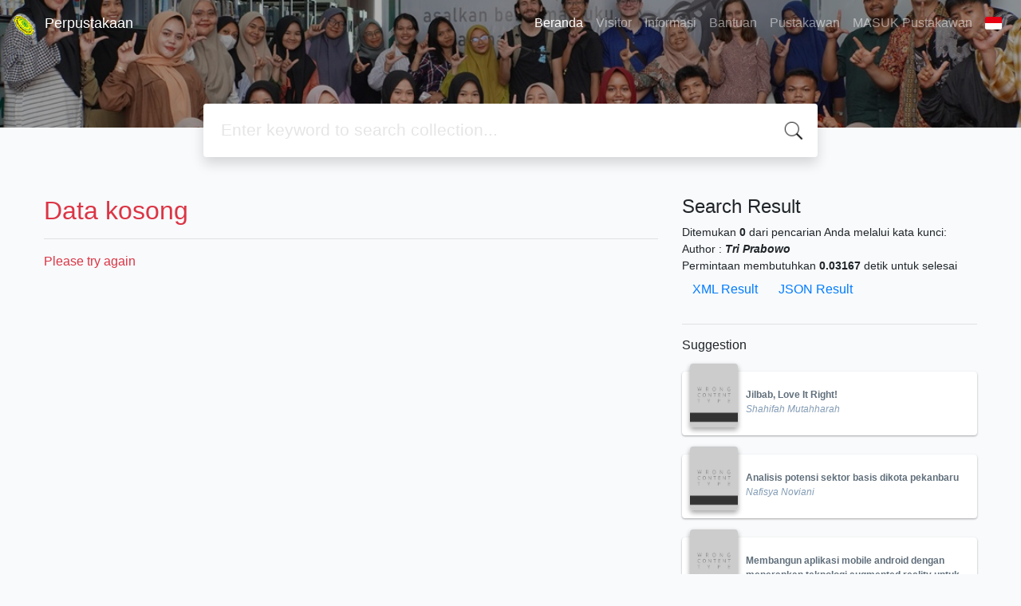

--- FILE ---
content_type: text/html; charset=UTF-8
request_url: https://lib.umri.ac.id/index.php?author=Tri+Prabowo&search=Search
body_size: 5142
content:
<!--
# ===============================
# Classic SLiMS Template
# ===============================
# @Author: Waris Agung Widodo
# @Email:  ido.alit@gmail.com
# @Date:   2018-01-23T11:25:57+07:00
# @Last modified by:   Waris Agung Widodo
# @Last modified time: 2019-01-03T11:25:57+07:00
-->
<!DOCTYPE html>
<html>
<head>
    <meta charset="utf-8">
    <title>Universitas Muhammadiyah Riau | Perpustakaan</title>
    <meta name="viewport" content="width=device-width, initial-scale=1, shrink-to-fit=no">

    <meta http-equiv="X-UA-Compatible" content="IE=edge">
    <meta http-equiv="Content-Type" content="text/html; charset=utf-8"/>
    <meta http-equiv="Pragma" content="no-cache"/>
    <meta http-equiv="Cache-Control" content="no-store, no-cache, must-revalidate, post-check=0, pre-check=0"/>
    <meta http-equiv="Expires" content="Sat, 26 Jul 1997 05:00:00 GMT"/>

        <meta name="description" content="Universitas Muhammadiyah Riau | Perpustakaan">
      <meta name="keywords" content="Universitas Muhammadiyah Riau">
      <meta name="viewport" content="width=device-width, height=device-height, initial-scale=1">
    <meta name="generator" content="SLiMS 9 (Bulian)">
    <meta name="theme-color" content="#000">

    <meta property="og:locale" content="id_ID"/>
    <meta property="og:type" content="book"/>
    <meta property="og:title" content="Universitas Muhammadiyah Riau | Perpustakaan"/>
        <meta property="og:description" content="Universitas Muhammadiyah Riau"/>
      <meta property="og:url" content="//lib.umri.ac.id%2Findex.php%3Fauthor%3DTri+Prabowo%26search%3DSearch"/>
    <meta property="og:site_name" content="Perpustakaan"/>
        <meta property="og:image"
            content="//lib.umri.ac.id/template/default/img/logo.png"/>
  
    <meta name="twitter:card" content="summary">
    <meta name="twitter:url" content="//lib.umri.ac.id%2Findex.php%3Fauthor%3DTri+Prabowo%26search%3DSearch"/>
    <meta name="twitter:title" content="Universitas Muhammadiyah Riau | Perpustakaan"/>
        <meta property="twitter:image"
            content="//lib.umri.ac.id/template/default/img/logo.png"/>
      <!-- // load bootstrap style -->
    <link rel="stylesheet" href="template/umri9/assets/css/bootstrap.min.css">
    <!-- // font awesome -->
    <link rel="stylesheet" href="template/umri9/assets/plugin/font-awesome/css/fontawesome-all.min.css">
    <!-- Tailwind CSS -->
    <link rel="stylesheet" href="template/umri9/assets/css/tailwind.min.css">
    <!-- Vegas CSS -->
    <link rel="stylesheet" href="template/umri9/assets/plugin/vegas/vegas.min.css">
    <link href="/js/toastr/toastr.min.css?31022350" rel="stylesheet" type="text/css"/>
    <!-- SLiMS CSS -->
    <link rel="stylesheet" href="/js/colorbox/colorbox.css">
    <!-- // Flag css -->
    <link rel="stylesheet" href="template/umri9/assets/css/flag-icon.min.css">
    <!-- // my custom style -->
    <link rel="stylesheet" href="template/umri9/assets/css/style.css?v=20260122-022350">

    <link rel="shortcut icon" href="webicon.ico" type="image/x-icon"/>

    <!-- // load vue js -->
    <script src="template/umri9/assets/js/vue.min.js"></script>
    <!-- // load jquery library -->
    <script src="template/umri9/assets/js/jquery.min.js"></script>
    <!-- // load popper javascript -->
    <script src="template/umri9/assets/js/popper.min.js"></script>
    <!-- // load bootstrap javascript -->
    <script src="template/umri9/assets/js/bootstrap.min.js"></script>
    <!-- // load vegas javascript -->
    <script src="template/umri9/assets/plugin/vegas/vegas.min.js"></script>
    <script src="/js/toastr/toastr.min.js"></script>
    <!-- // load SLiMS javascript -->
    <script src="/js/colorbox/jquery.colorbox-min.js"></script>
    <script src="/js/gui.js"></script>
    <script src="/js/fancywebsocket.js"></script>

</head>
<body class="bg-grey-lightest">

<div class="result-search">
    <section id="section1 container-fluid">
        <header class="c-header">
            <div class="mask"></div>
          
<nav class="navbar navbar-expand-lg navbar-dark bg-transparent">
    <a class="navbar-brand inline-flex items-center" href="index.php">
        <img class="h-8 w-8" src="template/umri9/assets/images/logo.gif">        <div class="inline-flex flex-col leading-tight ml-2">
            <h1 class="text-lg m-0 p-0">Perpustakaan</h1>
                    </div>
    </a>
    <button class="navbar-toggler" type="button" data-toggle="collapse" data-target="#navbarSupportedContent"
            aria-controls="navbarSupportedContent" aria-expanded="false" aria-label="Toggle navigation">
        <span class="navbar-toggler-icon"></span>
    </button>

    <div class="collapse navbar-collapse" id="navbarSupportedContent">
        <ul class="navbar-nav ml-auto">
          <li class="nav-item active">
    <a class="nav-link" href="index.php">Beranda</a>
</li><li class="nav-item ">
    <a class="nav-link" href="index.php?p=visitor">Visitor</a>
</li><li class="nav-item ">
    <a class="nav-link" href="index.php?p=libinfo">Informasi</a>
</li><li class="nav-item ">
    <a class="nav-link" href="index.php?p=help">Bantuan</a>
</li><li class="nav-item ">
    <a class="nav-link" href="index.php?p=librarian">Pustakawan</a>
</li>                        <!--<li class="nav-item ">
                  <a class="nav-link" href="index.php?p=member">Area Anggota</a>
              </li>-->
              <li class="nav-item ">
                  <a class="nav-link" href="index.php?p=login">MASUK Pustakawan</a>
              </li>
                      <li class="nav-item dropdown">
                              <a class="nav-link dropdown-toggle cursor-pointer" type="button" id="languageMenuButton"
                   data-toggle="dropdown" aria-haspopup="true" aria-expanded="false">
                    <span class="flag-icon flag-icon-id" style="border-radius: 2px;"></span>
                </a>
                <div class="dropdown-menu bg-grey-lighter dropdown-menu-lg-right" aria-labelledby="dropdownMenuButton">
                    <h6 class="dropdown-header">Pilih Bahasa : </h6>
                      <a class="dropdown-item" href="index.php?select_lang=ar_SA">
        <span class="flag-icon flag-icon-sa mr-2" style="border-radius: 2px;"></span> Arabic
    </a>    <a class="dropdown-item" href="index.php?select_lang=bn_BD">
        <span class="flag-icon flag-icon-bd mr-2" style="border-radius: 2px;"></span> Bengali
    </a>    <a class="dropdown-item" href="index.php?select_lang=pt_BR">
        <span class="flag-icon flag-icon-br mr-2" style="border-radius: 2px;"></span> Brazilian Portuguese
    </a>    <a class="dropdown-item" href="index.php?select_lang=en_US">
        <span class="flag-icon flag-icon-us mr-2" style="border-radius: 2px;"></span> English
    </a>    <a class="dropdown-item" href="index.php?select_lang=es_ES">
        <span class="flag-icon flag-icon-es mr-2" style="border-radius: 2px;"></span> Espanol
    </a>    <a class="dropdown-item" href="index.php?select_lang=de_DE">
        <span class="flag-icon flag-icon-de mr-2" style="border-radius: 2px;"></span> German
    </a>    <a class="dropdown-item" href="index.php?select_lang=id_ID">
        <span class="flag-icon flag-icon-id mr-2" style="border-radius: 2px;"></span> Indonesia
    </a>    <a class="dropdown-item" href="index.php?select_lang=ja_JP">
        <span class="flag-icon flag-icon-jp mr-2" style="border-radius: 2px;"></span> Bahasa Jepang
    </a>    <a class="dropdown-item" href="index.php?select_lang=my_MY">
        <span class="flag-icon flag-icon-my mr-2" style="border-radius: 2px;"></span> Melayu
    </a>    <a class="dropdown-item" href="index.php?select_lang=fa_IR">
        <span class="flag-icon flag-icon-ir mr-2" style="border-radius: 2px;"></span> Persia
    </a>    <a class="dropdown-item" href="index.php?select_lang=ru_RU">
        <span class="flag-icon flag-icon-ru mr-2" style="border-radius: 2px;"></span> Russian
    </a>    <a class="dropdown-item" href="index.php?select_lang=th_TH">
        <span class="flag-icon flag-icon-th mr-2" style="border-radius: 2px;"></span> Thai
    </a>    <a class="dropdown-item" href="index.php?select_lang=tr_TR">
        <span class="flag-icon flag-icon-tr mr-2" style="border-radius: 2px;"></span> Turkish
    </a>    <a class="dropdown-item" href="index.php?select_lang=ur_PK">
        <span class="flag-icon flag-icon-pk mr-2" style="border-radius: 2px;"></span> Urdu
    </a>                </div>
            </li>
        </ul>
    </div>
</nav>        </header>
      <div class="search" id="search-wraper" xmlns:v-bind="http://www.w3.org/1999/xhtml">
    <div class="container">
        <div class="row">
            <div class="col-lg-8 mx-auto">
                <div class="card border-0 shadow">
                    <div class="card-body">
                        <form class="" action="index.php" method="get" @submit.prevent="searchSubmit">
                            <input type="hidden" name="search" value="search">
                            <input ref="keywords" value="" v-model.trim="keywords"
                                   @focus="searchOnFocus" @blur="searchOnBlur" type="text" id="search-input"
                                   name="keywords" class="input-transparent w-100"
                                   placeholder="Enter keyword to search collection..."/>
                        </form>
                    </div>
                </div>
                <transition name="slide-fade">
                    <div v-if="show" class="advanced-wraper shadow mt-4" id="advanced-wraper"
                         v-click-outside="hideSearch">
                        <p class="label mb-2">
                            Search by:
                            <i @click="hideSearch"
                               class="far fa-times-circle float-right text-danger cursor-pointer"></i>
                        </p>
                        <div class="d-flex flex-wrap">
                            <a v-bind:class="{'btn-primary text-white': searchBy === 'keywords', 'btn-outline-secondary': searchBy !== 'keywords' }"
                               @click="searchOnClick('keywords')" class="btn mr-2 mb-2">All</a>
                            <a v-bind:class="{'btn-primary text-white': searchBy === 'author', 'btn-outline-secondary': searchBy !== 'author' }"
                               @click="searchOnClick('author')" class="btn mr-2 mb-2">Author</a>
                            <a v-bind:class="{'btn-primary text-white': searchBy === 'subject', 'btn-outline-secondary': searchBy !== 'subject' }"
                               @click="searchOnClick('subject')" class="btn mr-2 mb-2">Subject</a>
                            <a v-bind:class="{'btn-primary text-white': searchBy === 'isbn', 'btn-outline-secondary': searchBy !== 'isbn' }"
                               @click="searchOnClick('isbn')" class="btn mr-2 mb-2">ISBN/ISSN</a>
                            <button class="btn btn-light mr-2 mb-2" disabled>OR TRY</button>
                            <a class="btn btn-outline-primary mr-2 mb-2" data-toggle="modal" data-target="#adv-modal">Advanced Search</a>
                        </div>
                    </div>
                </transition>
            </div>
        </div>
    </div>
</div>
    </section>

    <section class="container mt-5">
        <div class="row">
            <div class="col-md-8">
                <div class="wraper">
                  <h2 class="text-danger">Data kosong</h2><hr/><p class="text-danger">Please try again</p>                </div>
            </div>
            <div class="col-md-4">
                <h4 class="mb-2">Search Result</h4>
              <div class=" mb-4 text-sm"><div class="search-found-info">Ditemukan  <strong>0</strong> dari pencarian Anda melalui kata kunci: <strong class="search-found-info-keywords"><span class="search-keyword-info" title=""></span></strong>  Author : <strong><cite>Tri Prabowo</cite></strong></div><div class="search-query-time">Permintaan membutuhkan <b>0.03167</b> detik untuk selesai</div><div><a href="index.php?resultXML=true&author=Tri+Prabowo&search=Search" class="xmlResultLink" target="_blank" title="View Result in XML Format" style="clear: both;">XML Result</a><a href="index.php?JSONLD=true&author=Tri+Prabowo&search=Search" class="jsonResultLink" target="_blank" title="View Result in JSON Format" style="clear: both;">JSON Result</a></div></div><hr>                <h6 class="mb-2">Suggestion</h6>
                <div class="card-list d-flex flex-column mb-4">
                                        <div class="card sugestion border-0 elevation-1 mb-2">
                          <div class="card-body">
                              <div class="container-img elevation-2">
                                  <img src="./lib/minigalnano/createthumb.php?filename=..%2F..%2Fimages%2Fdocs%2F&width=120" alt="image" class="img-fluid">
                              </div>
                              <div class="card-text title">
                                  <a class="text-decoration-none text-grey-darker"
                                     href="/index.php?p=show_detail&id=10199">Jilbab, Love It Right!</a>
                              </div>
                              <div class="card-text author">
                                  <i>Shahifah Mutahharah</i>
                              </div>
                          </div>
                      </div>
                                          <div class="card sugestion border-0 elevation-1 mb-2">
                          <div class="card-body">
                              <div class="container-img elevation-2">
                                  <img src="./lib/minigalnano/createthumb.php?filename=..%2F..%2Fimages%2Fdocs%2F&width=120" alt="image" class="img-fluid">
                              </div>
                              <div class="card-text title">
                                  <a class="text-decoration-none text-grey-darker"
                                     href="/index.php?p=show_detail&id=5784">Analisis potensi sektor basis dikota pekanbaru</a>
                              </div>
                              <div class="card-text author">
                                  <i>Nafisya Noviani</i>
                              </div>
                          </div>
                      </div>
                                          <div class="card sugestion border-0 elevation-1 mb-2">
                          <div class="card-body">
                              <div class="container-img elevation-2">
                                  <img src="./lib/minigalnano/createthumb.php?filename=..%2F..%2Fimages%2Fdocs%2F&width=120" alt="image" class="img-fluid">
                              </div>
                              <div class="card-text title">
                                  <a class="text-decoration-none text-grey-darker"
                                     href="/index.php?p=show_detail&id=7032">Membangun aplikasi mobile android dengan menerapkan teknologi augmented reality untuk promosi perumahan (studi kasus: griya purwodadi cemara)</a>
                              </div>
                              <div class="card-text author">
                                  <i>Risca Amelia</i>
                              </div>
                          </div>
                      </div>
                                          <div class="card sugestion border-0 elevation-1 mb-2">
                          <div class="card-body">
                              <div class="container-img elevation-2">
                                  <img src="./lib/minigalnano/createthumb.php?filename=..%2F..%2Fimages%2Fdocs%2Fimages_%283%29.jpg.jpg&width=120" alt="image" class="img-fluid">
                              </div>
                              <div class="card-text title">
                                  <a class="text-decoration-none text-grey-darker"
                                     href="/index.php?p=show_detail&id=13213">Rahasia lancar komunikasi: mengasah berbicara dan memengaruhi orang lain</a>
                              </div>
                              <div class="card-text author">
                                  <i>Asti Musman - Astria s.a</i>
                              </div>
                          </div>
                      </div>
                                          <div class="card sugestion border-0 elevation-1 mb-2">
                          <div class="card-body">
                              <div class="container-img elevation-2">
                                  <img src="./lib/minigalnano/createthumb.php?filename=..%2F..%2Fimages%2Fdocs%2F1269ba975d0f26e6d0fef987ff14b64a.jpg.jpg&width=120" alt="image" class="img-fluid">
                              </div>
                              <div class="card-text title">
                                  <a class="text-decoration-none text-grey-darker"
                                     href="/index.php?p=show_detail&id=11284">Manajemen Usaha Kecil dan Menengah</a>
                              </div>
                              <div class="card-text author">
                                  <i>Hery</i>
                              </div>
                          </div>
                      </div>
                                    </div>
            </div>
        </div>
    </section>
</div>


<footer class="py-4 bg-grey-darkest text-grey-lighter">
    <div class="container">
        <div class="flex font-thin text-sm">
            <p class="flex-1">&copy; 2026 &mdash; TIPD Universitas Muhammadiyah Riau</p>
            <div class="flex-1 text-right text-grey">Powered by <code>SLiMS</code></div>
        </div>
    </div>
</footer>



<!-- // Load modal -->

<div class="modal fade" id="exampleModal" tabindex="-1" role="dialog" aria-labelledby="exampleModalLabel"
     aria-hidden="true">
    <div class="modal-dialog modal-lg" role="document">
        <div class="modal-content">
            <div class="modal-header">
                <h5 class="modal-title" id="exampleModalLabel">Select the topic you are interested in</h5>
                <button type="button" class="close" data-dismiss="modal" aria-label="Close">
                    <span aria-hidden="true">&times;</span>
                </button>
            </div>
            <div class="modal-body">
                <ul class="topic d-flex flex-wrap justify-content-center p-0">
                    <li class="d-flex justify-content-center align-items-center m-2">
                        <a href="index.php?callnumber=0&search=search" class="d-flex flex-column">
                            <img src="template/umri9/assets/images/0-chemical.png" width="80" class="mb-3 mx-auto"/>
                            Computer science, information & general works
                        </a>
                    </li>
                    <li class="d-flex justify-content-center align-items-center m-2">
                        <a href="index.php?callnumber=1&search=search" class="d-flex flex-column">
                            <img src="template/umri9/assets/images/1-memory.png" width="80" class="mb-3 mx-auto"/>
                            Philosophy & psychology
                        </a>
                    </li>
                    <li class="d-flex justify-content-center align-items-center m-2">
                        <a href="index.php?callnumber=2&search=search" class="d-flex flex-column">
                            <img src="template/umri9/assets/images/2-mosque.png" width="80" class="mb-3 mx-auto"/>
                            Religion
                        </a>
                    </li>
                    <li class="d-flex justify-content-center align-items-center m-2">
                        <a href="index.php?callnumber=3&search=search" class="d-flex flex-column">
                            <img src="template/umri9/assets/images/3-diploma.png" width="80" class="mb-3 mx-auto"/>
                            Social sciences
                        </a>
                    </li>
                    <li class="d-flex justify-content-center align-items-center m-2">
                        <a href="index.php?callnumber=4&search=search" class="d-flex flex-column">
                            <img src="template/umri9/assets/images/4-translation.png" width="80" class="mb-3 mx-auto"/>
                            Language
                        </a>
                    </li>
                    <li class="d-flex justify-content-center align-items-center m-2">
                        <a href="index.php?callnumber=5&search=search" class="d-flex flex-column">
                            <img src="template/umri9/assets/images/5-math.png" width="80" class="mb-3 mx-auto"/>
                            Pure Science
                        </a>
                    </li>
                    <li class="d-flex justify-content-center align-items-center m-2">
                        <a href="index.php?callnumber=6&search=search" class="d-flex flex-column">
                            <img src="template/umri9/assets/images/6-blackboard.png" width="80" class="mb-3 mx-auto"/>
                            Applied sciences
                        </a>
                    </li>
                    <li class="d-flex justify-content-center align-items-center m-2">
                        <a href="index.php?callnumber=7&search=search" class="d-flex flex-column">
                            <img src="template/umri9/assets/images/7-quill.png" width="80" class="mb-3 mx-auto"/>
                            Arts & recreation
                        </a>
                    </li>
                    <li class="d-flex justify-content-center align-items-center m-2">
                        <a href="index.php?callnumber=8&search=search" class="d-flex flex-column">
                            <img src="template/umri9/assets/images/8-books.png" width="80" class="mb-3 mx-auto"/>
                            Literature
                        </a>
                    </li>
                    <li class="d-flex justify-content-center align-items-center m-2">
                        <a href="index.php?callnumber=9&search=search" class="d-flex flex-column">
                            <img src="template/umri9/assets/images/9-return-to-the-past.png" width="80" class="mb-3 mx-auto"/>
                            History & geography
                        </a>
                    </li>
                </ul>
            </div>
        </div>
    </div>
</div>

<div class="modal fade" id="adv-modal" tabindex="-1" role="dialog" aria-labelledby="exampleModalLabel"
     aria-hidden="true">
    <div class="modal-dialog modal-lg" role="document">
        <form class="modal-content" action="index.php" method="get">
            <div class="modal-header">
                <h5 class="modal-title" id="exampleModalLabel">Advanced Search</h5>
                <button type="button" class="close" data-dismiss="modal" aria-label="Close">
                    <span aria-hidden="true">&times;</span>
                </button>
            </div>
            <div class="modal-body">
                <div class="row">
                    <div class="col">
                        <div class="form-group">
                            <label for="adv-titles">Title</label>
                            <input type="text" name="title" class="form-control" id="adv-titles"
                                   placeholder="Enter title">
                        </div>
                    </div>
                    <div class="col">
                        <div class="form-group">
                            <label for="adv-author">Author(s)</label>
                            <input type="text" name="author" class="form-control" id="adv-author"
                                   placeholder="Enter author(s) name">
                        </div>
                    </div>
                </div>
                <div class="row">
                    <div class="col">
                        <div class="form-group">
                            <label for="adv-subject">Subject(s)</label>
                            <input type="text" name="subject" class="form-control" id="adv-subject"
                                   placeholder="Enter subject">
                        </div>
                    </div>
                    <div class="col">
                        <div class="form-group">
                            <label for="adv-isbn">ISBN/ISSN</label>
                            <input type="text" name="isbn" class="form-control" id="adv-isbn"
                                   placeholder="Enter ISBN/ISSN">
                        </div>
                    </div>
                </div>
                <div class="row">
                    <div class="col">
                        <div class="form-group">
                            <label for="adv-coll-type">Collection Type</label>
                            <select name="colltype" class="form-control"
                                    id="adv-coll-type"><option value="0">Semua Koleksi</option><option value="Buku Referensi">Buku Referensi</option><option value="Buku Sirkulasi">Buku Sirkulasi</option><option value="Buletin">Buletin</option><option value="Disertasi">Disertasi</option><option value="Ebook">Ebook</option><option value="Journal">Journal</option><option value="Laporan Kerja Praktek">Laporan Kerja Praktek</option><option value="Laporan Penelitian">Laporan Penelitian</option><option value="Majalah">Majalah</option><option value="Multimedia">Multimedia</option><option value="Skripsi">Skripsi</option><option value="Thesis">Thesis</option><option value="Tugas Akhir">Tugas Akhir</option></select>
                        </div>
                    </div>
                    <div class="col">
                        <div class="form-group">
                            <label for="adv-location">Location</label>
                            <select id="adv-location" name="location"
                                    class="form-control"> <option value="0">Semua Lokasi</option><option value="Pustaka FASILKASI">Pustaka FASILKASI</option><option value="Pustaka FASILKOM">Pustaka FASILKOM</option><option value="Pustaka FEKON">Pustaka FEKON</option><option value="Pustaka FMIPA">Pustaka FMIPA</option><option value="Pustaka FTEKNIK">Pustaka FTEKNIK</option><option value="Pustaka UMRI">Pustaka UMRI</option></select>
                        </div>
                    </div>
                </div>
                <div class="row">
                    <div class="col">
                        <div class="form-group">
                            <label for="adv-gmd">GMD</label>
                            <select id="adv-gmd" name="gmd" class="form-control"><option value="0">Semua GMD/Media</option><option value="Catalog Buku">Catalog Buku</option><option value="Catalog CD">Catalog CD</option><option value="Digital Versatile Disc">Digital Versatile Disc</option><option value="Disertasi">Disertasi</option><option value="Jurnal">Jurnal</option><option value="Kamus">Kamus</option><option value="Laporan Kerja Praktek">Laporan Kerja Praktek</option><option value="Laporan Penelitian">Laporan Penelitian</option><option value="Majalah / Tabloid">Majalah / Tabloid</option><option value="Prosiding">Prosiding</option><option value="Referensi Downlod">Referensi Downlod</option><option value="Skripsi">Skripsi</option><option value="Thesis">Thesis</option><option value="Tugas Akhir">Tugas Akhir</option></select>
                        </div>
                    </div>
                    <div class="col"></div>
                </div>
            </div>
            <div class="modal-footer">
                <button type="submit" name="search" value="search" class="btn btn-primary">Find Collection</button>
            </div>
        </form>
    </div>
</div>

<!-- // load our vue app.js -->
<script src="template/umri9/assets/js/app.js?v=20260122-022350"></script>
<script src="template/umri9/assets/js/app_jquery.js?v=20260122-022350"></script>

<script>
  $('.c-header, .vegas-slide').vegas({
        delay: 5000,
        timer: false,
        transition: 'blur',
        animation: 'none',
        slides: [
            { src: "template/umri9/assets/images/slide1.jpg" },
            { src: "template/umri9/assets/images/slide2.jpg" },
            { src: "template/umri9/assets/images/slide3.jpg" },
            { src: "template/umri9/assets/images/slide4.jpg" },
            { src: "template/umri9/assets/images/slide5.jpg" },
            { src: "template/umri9/assets/images/slide6.jpg" },
            { src: "template/umri9/assets/images/slide7.jpg" },
            { src: "template/umri9/assets/images/slide8.jpg" },
            { src: "template/umri9/assets/images/slide9.jpg" },
            { src: "template/umri9/assets/images/slide10.jpg" },
            { src: "template/umri9/assets/images/slide11.jpg" }
        ]
    });
</script>
</body>
</html>
